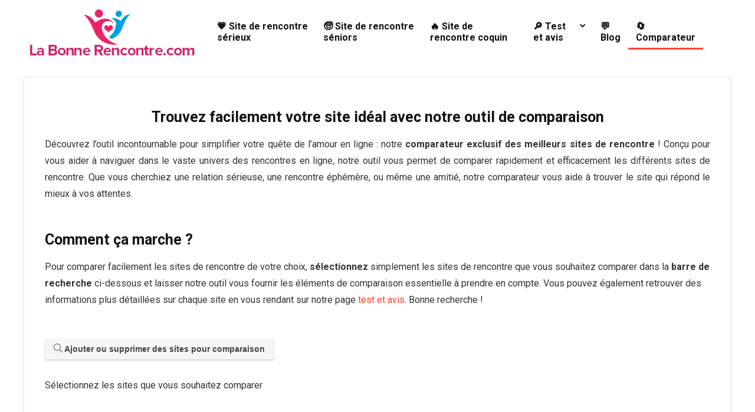

--- FILE ---
content_type: text/css
request_url: https://www.labonnerencontre.com/wp-content/uploads/elementor/css/post-54.css?ver=1711449022
body_size: 66
content:
.elementor-54 .elementor-element.elementor-element-1233260{--display:flex;--flex-direction:column;--container-widget-width:100%;--container-widget-height:initial;--container-widget-flex-grow:0;--container-widget-align-self:initial;--background-transition:0.3s;}.elementor-54 .elementor-element.elementor-element-966eb44{--display:flex;--flex-direction:column;--container-widget-width:100%;--container-widget-height:initial;--container-widget-flex-grow:0;--container-widget-align-self:initial;--background-transition:0.3s;}.elementor-54 .elementor-element.elementor-element-82fa8d3{text-align:center;}.elementor-54 .elementor-element.elementor-element-c1ac6aa{--display:flex;--flex-direction:column;--container-widget-width:100%;--container-widget-height:initial;--container-widget-flex-grow:0;--container-widget-align-self:initial;--background-transition:0.3s;}.elementor-54 .elementor-element.elementor-element-283c4d1{text-align:justify;}.elementor-54 .elementor-element.elementor-element-57d90a7{--display:flex;--flex-direction:column;--container-widget-width:100%;--container-widget-height:initial;--container-widget-flex-grow:0;--container-widget-align-self:initial;--background-transition:0.3s;}.elementor-54 .elementor-element.elementor-element-11736f7{--display:flex;--flex-direction:column;--container-widget-width:100%;--container-widget-height:initial;--container-widget-flex-grow:0;--container-widget-align-self:initial;--background-transition:0.3s;}.elementor-54 .elementor-element.elementor-element-6299f2db{--display:flex;--background-transition:0.3s;}

--- FILE ---
content_type: text/css
request_url: https://www.labonnerencontre.com/wp-content/themes/rehub-theme/css/comparesearch.css?ver=19.6.1
body_size: 842
content:
/* Layout for search container */
.comp-search {
	display: flex;
	flex-direction: column;
	align-items: center;
	text-align: center;
	justify-content: center;
}
.comp-search {
	position: fixed;
	z-index: 999999;
	top: 0;
	left: 0;
	width: 100%;
	height: 100vh;
}
.comp-search::before {
	content: '';
	position: absolute;
	top: 0;
	right: 0;
	width: 100%;
	height: 100%;
	background: rgba(0,0,0,0.8);
}
.comp-search-info,
.comp-search-input,
.btn-search-close{
	color: #eee;
}
.btn-search-close{
	font-size: 2em;
	margin: 0;
    padding: 0;
    cursor: pointer;
    border: none;
    background: none;
}
.btn-search-close {
	position: absolute;
	top: 1.25em;
	right: 1.25em;
	display: none;
}
.btn-search-close {
	display: block;
}
.comp-search-input {
	font-size: 5vw;
	line-height: 1;
	box-sizing: border-box;
	padding: 0 0.05em;
	border: 0;
	outline: none;
	border-bottom: 2px solid;
	background-color: transparent;
	padding: 10px 0;
	width: 100%
}
.comp-search-info {
	font-size: 90%;
	display: block;
	margin: 0 auto;
	padding: 0.85em 0;
	text-align: right;
}
.comp-ajax-search-wrap .comparing.wpsm-button-new-compare{opacity: 1}
.comp-ajax-search-wrap .comparing.wpsm-button-new-compare:after, .comp-ajax-search-wrap .wpsm-button-new-compare.loading:after {
    content: "\e907";
    display: block;
    position: absolute;
    top: 10px;
    left: 10px;
    color: #00ae00;
    text-shadow: 0 0 10px #fff;
    font-size: 25px;
    font-family: rhicons;
}
.comp-ajax-search-wrap .wpsm-button-new-compare.loading:after{animation: fa-spin 1s linear infinite;content: "\f3f4" !important;}
.comp-ajax-search-wrap .re-aj-search-wrap-results{padding-bottom: 0}

/************************/
/* Transitions 			*/
/************************/


.rh-outer-wrap-move .btn-comp-search {
	pointer-events: none;
	opacity: 0;
}
.comp-search {
	pointer-events: none;
}
.comp-search-open {
	pointer-events: auto;
}
.comp-search::before {
	opacity: 0;
	transition: opacity 0.5s;
}
.comp-search-open::before {
	opacity: 1;
}

/* Close button */
.btn-search-close {
	opacity: 0;
	transition: opacity 0.5s;
}
.comp-search-open .btn-search-close {
	opacity: 1;
}

/* Search form with input and description */
.comp-search-info {
	opacity: 0;
	transform: translate3d(0, 50px, 0);
	transition: opacity 0.4s, transform 0.4s;
}
.comp-search-open .comp-search-info {
	opacity: 1;
	transform: translate3d(0, 0, 0);
}
.comp-search-input {
	transform: scale3d(0,1,1);
	transform-origin: 0% 50%;
	transition: transform 0.3s;
}
.comp-search-input.searching-now {
	
}
.comp-search-open .comp-search-input {
	transform: scale3d(1,1,1);
	transition-duration: 0.5s;
}
.comp-search .re-search-result-div{
	cursor: pointer;
}
.comp-search .re-compare-destin.wpsm-button{
	display: inline-block;
	opacity: 1;
}
.comp-ajax-search-wrap {
    opacity: 0;
    transform: translate3d(0, -10px, 0);
    transition: all .4s ease-out;
    -webkit-backface-visibility: hidden;
}
.comp-ajax-search-wrap, .comp-search-form {
	width: 60%;
}
.comp-ajax-search-wrap.comp-ajax-search-overflow {
    max-height: 280px;
    overflow-y: auto;
}
.comp-ajax-search-open {
    opacity: 1;
    transform: translate3d(0, 0, 0);
}

@media screen and (max-width: 40em) {
	.btn-search-close {
		font-size: 1.25em;
	}
	.comp-ajax-search-wrap, .comp-search-form {
	width: 90%;
	}
}